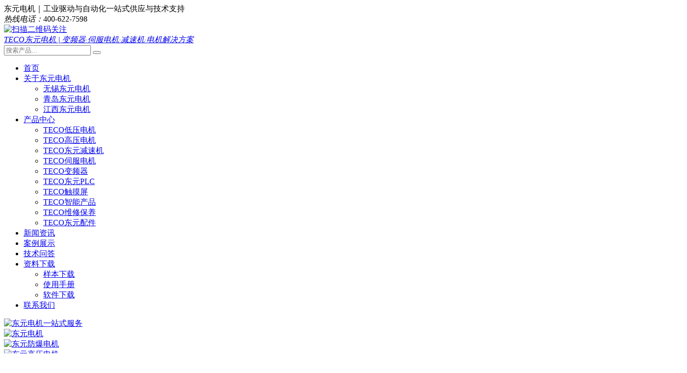

--- FILE ---
content_type: text/html; charset=utf-8
request_url: http://www.teco-motors.com/post/4889.html
body_size: 11731
content:
<!DOCTYPE html>
<html lang="zh-CN">
<head>
<meta charset="UTF-8"/>
<meta http-equiv="Cache-Control" content="no-transform"/>
<meta http-equiv="Cache-Control" content="no-siteapp"/>
<meta name="applicable-device" content="pc,mobile"/>
<meta http-equiv="X-UA-Compatible" content="IE=edge,chrome=1"/>
<meta name="viewport" content="width=device-width, initial-scale=1.0, maximum-scale=1.0">
<meta http-equiv="Content-Language" content="zh-CN" />
<title>K67减速机 K系列减速机 KA67B KH67B KF67 KAF67 KHF67 KVF67 KA67 KH67 KV67 KAZ67 KHZ67 KVZ67_TECO东元电机 | 变频器·伺服电机·减速机·电机解决方案</title>
<meta name="keywords" content="东元减速机,东元减速电机,K67减速机,K系列减速机,斜齿轮-伞齿轮减速机" />
<meta name="description" content="K67减速机产品说明    TECO东元系列齿轮减速机是具有国际先进水平的传动产品，包括BR系列斜齿轮减速电机、BF系列平行轴-斜齿轮减速电机、BK系列斜齿轮-伞齿轮减速电机、" />
<link rel="stylesheet" type="text/css" href="https://www.teco-motors.com/zb_users/theme/zbindustry/style/style.css" media="screen"/>
<!--[if lt IE 9]>
<script type="text/javascript" src="https://www.teco-motors.com/zb_users/theme/zbindustry/script/html5-css3.js"></script>
<![endif]-->
<link rel="icon" href="/zb_users/upload/2025/10/202510211761007221899889.ico" type="image/x-icon"/>
<link rel="stylesheet" type="text/css" href="https://www.teco-motors.com/zb_users/theme/zbindustry/style/css/font-awesome.min.css" media="screen"/>
<script src="https://www.teco-motors.com/zb_system/script/jquery-latest.min.js" type="text/javascript"></script>
<script src="https://www.teco-motors.com/zb_system/script/zblogphp.js" type="text/javascript"></script>
<script src="https://www.teco-motors.com/zb_system/script/c_html_js_add.php" type="text/javascript"></script>
<link rel="canonical" href="https://www.teco-motors.com/post/4889.html" />
<link href="https://www.teco-motors.com/zb_users/plugin/Ywkqq/skin/ywkqq.css?v=3.2" rel="stylesheet">
<script src="https://www.teco-motors.com/zb_users/plugin/Ywkqq/main.js?v=3.2"></script>
<style type="text/css">
.ywkqq-box{position:absolute;left:10px;top:200px;}
.ywkqq-box .im-box{display:block;}
.ywkqq-box .open-im{display:none;float:left;background:url(https://www.teco-motors.com/zb_users/plugin/Ywkqq/skin/ywkqq_blue.png) no-repeat;}.ywkqq-box .wx-show{left:auto;right:-165px} .ywkqq-box .wx-arrow{left:-12px;border-color:transparent #fff transparent transparent;} .ywkqq-box .wx-arrow-big{left:-16px;border-color:transparent #ddd transparent transparent;}
@media only screen and (max-width:720px) {.ywkqq-box{left:5px;}}
</style>
<link rel="stylesheet" href="https://www.teco-motors.com/zb_users/plugin/erx_Weixin/css/style.css?v=1.9.3">
<script src="https://www.teco-motors.com/zb_users/plugin/erx_Weixin/script.php"></script>
<link rel="stylesheet" type="text/css" href="https://www.teco-motors.com/zb_users/plugin/tx_side/css/txcstx.min.css?2021-12-30">
<link href="https://www.teco-motors.com/zb_users/plugin/Jsctrl_vip/style.php" rel="stylesheet">
<script src="https://www.teco-motors.com/zb_users/plugin/Jsctrl_vip/script.php"></script>
<script src="https://www.teco-motors.com/zb_users/plugin/Jsctrl_vip/js/jsctrl.js?v=4.3.0"></script>

<style>a.tagcolor{color:#030303 !important;}</style>
</head>
<body>
<!--[if lt IE 9]>
<div class="browser">您的浏览器版本过低影响了您的浏览体验，建议升级到Internet Explorer 9以上版本的浏览器</div>
<![endif]-->
<header>
	<div id="topBar">
		<div class="flex inner">
			<div class="welcome"><i class="fa fa-volume-up"></i> 东元电机｜工业驱动与自动化一站式供应与技术支持</div>
			<div class="flex">
								<div class="tel">
					<i class="fa fa-phone"></i> <i class="hotline">热线电话：</i>400-622-7598				</div>
								<div class="social">
										<a rel="nofollow" class="qq" href="http://wpa.qq.com/msgrd?v=3&uin=1371124659&site=https://www.teco-motors.com/&menu=yes" target="_blank" title="官方QQ"><i class="fa fa-qq"></i></a>
																				<a rel="nofollow" class="weixin" href="javascript:void(0);" title="官方微信"><i class="fa fa-weixin"></i><img src="https://www.teco-motors.com/zb_users/upload/2021/07/202107071625646054320948.png" alt="扫描二维码关注"/></a>
									</div>
			</div>
		</div>
	</div>
	<div id="header">
		<div class="inner">
						<div id="logo">
				<a href="https://www.teco-motors.com/" title="TECO东元电机 | 变频器·伺服电机·减速机·电机解决方案" style="background-image:url(/zb_users/upload/2018/04/201804201524218456865515.png);"><i>TECO东元电机 | 变频器·伺服电机·减速机·电机解决方案</i></a>
			</div>
						<div id="searchForm">				
				<form name="search" method="post" action="https://www.teco-motors.com/zb_system/cmd.php?act=search">
					<div class="input">
						<input type="text" name="q" id="edtSearch" class="s" value="" placeholder="搜索产品..." />
						<button type="submit" id="btnPost" name="submit"><i class="fa fa-search"></i></button>
					</div>
				</form>
			</div>
			<div id="navBtn">
				<i class="fa fa-bars"></i>
			</div>
		</div>
	</div>
</header>
<nav id="nav">
	<div class="inner">
		<ul>
			<li><a href="https://www.teco-motors.com/">首页</a></li>
<li><a href="https://www.teco-motors.com/about.html">关于东元电机</a>
<ul><li><a href="https://www.teco-motors.com/wuxi-teco.html">无锡东元电机</a></li>
<li><a href="https://www.teco-motors.com/qingdao-teco.html">青岛东元电机</a></li>
<li><a href="https://www.teco-motors.com/jiangxi-teco.html">江西东元电机</a></li>
</ul></li>

<li><a href="https://www.teco-motors.com/category/products.html">产品中心</a>
<ul><li><a href="https://www.teco-motors.com/category/low-voltage-motors.html">TECO低压电机</a></li>
<li><a href="https://www.teco-motors.com/category/high-voltage-motors.html">TECO高压电机</a></li>
<li><a href="https://www.teco-motors.com/category/gearboxes.html">TECO东元减速机</a></li>
<li><a href="https://www.teco-motors.com/category/servo-motors.html">TECO伺服电机</a></li>
<li><a href="https://www.teco-motors.com/category/inverters.html">TECO变频器</a></li>
<li><a href="https://www.teco-motors.com/category/plc.html">TECO东元PLC</a></li>
<li><a href="https://www.teco-motors.com/category/hmi.html">TECO触摸屏</a></li>
<li><a href="https://www.teco-motors.com/category/smart-products.html">TECO智能产品</a></li>
<li><a href="https://www.teco-motors.com/category/maintenance.html">TECO维修保养</a></li>
<li><a href="https://www.teco-motors.com/category/spare-parts.html">TECO东元配件</a></li>
</ul></li>

<li><a href="https://www.teco-motors.com/category/news.html">新闻资讯</a></li>
<li><a href="https://www.teco-motors.com/category/case-studies.html">案例展示</a></li>
<li><a href="https://www.teco-motors.com/category/faq.html">技术问答</a></li>

<li><a href="https://www.teco-motors.com/category/downloads.html">资料下载</a>
<ul><li><a href="https://www.teco-motors.com/category/catalog-download.html">样本下载</a></li>
<li><a href="https://www.teco-motors.com/category/manuals.html">使用手册</a></li>
<li><a href="https://www.teco-motors.com/category/software-downloads.html">软件下载</a></li>
</ul></li>

<li><a href="https://www.teco-motors.com/contact.html">联系我们</a></li>		</ul>
	</div>
</nav>
<div class="pagenav">
			<div class="slides">
		<div id="slides" class="owl-carousel">
						<div><a href="/category/product.html" target="_blank">
						<img src="/zb_users/upload/2018/11/201811211542784525448710.jpg" alt="东元电机一站式服务"/>
						</a></div>
						<div><a href="/category/low-voltage-motors.html" target="_blank">
						<img src="/zb_users/upload/2018/04/201804201524220693882480.jpg" alt="东元电机"/>
						</a></div>
						<div><a href="/category/explosion-proof-motors.html" target="_blank">
						<img src="/zb_users/upload/2018/04/201804201524220722557791.jpg" alt="东元防爆电机"/>
						</a></div>
						<div><a href="/category/high-voltage-motors.html" target="_blank">
						<img src="/zb_users/upload/2018/11/201811211542784767529110.jpg" alt="东元高压电机"/>
						</a></div>
						<div><a href="/post/4391.html" target="_blank">
						<img src="/zb_users/upload/2018/11/201811211542784856149335.jpg" alt="Pro3200全智慧型携带式振动诊断仪"/>
						</a></div>
					</div>
		<div class="load"><span>加载中...</span></div>
	</div>	
		<div class="inner breadcrumb">
		<i class="fa fa-home"></i> <a href="https://www.teco-motors.com/" title="TECO东元电机 | 变频器·伺服电机·减速机·电机解决方案">首页</a> 
				- <a href="https://www.teco-motors.com/category/products.html" title="查看产品中心中的全部文章">产品中心</a> - <a href="https://www.teco-motors.com/category/gearboxes.html" title="查看TECO东元减速机中的全部文章">TECO东元减速机</a> - <a href="https://www.teco-motors.com/category/gearbox-k-series.html" title="查看TECO东元K系列减速机中的全部文章">TECO东元K系列减速机</a> 					
	</div>
</div><div class="inner container">
	<aside class="sidebar">
			<div class="leftnav">
		<hgroup class="lefttitle">
			<h3><a href="https://www.teco-motors.com/category/gearboxes.html" title="TECO东元减速机">TECO东元减速机</a></h3>
			<h4>Column Center</h4>
		</hgroup>
		<ul><li><a href="https://www.teco-motors.com/category/gearbox-r-series.html" title="TECO东元R系列减速机">TECO东元R系列减速机<i>+</i></a></li><li><a href="https://www.teco-motors.com/category/gearbox-s-series.html" title="TECO东元S系列减速机">TECO东元S系列减速机<i>+</i></a></li><li><a href="https://www.teco-motors.com/category/gearbox-k-series.html" title="TECO东元K系列减速机">TECO东元K系列减速机<i>+</i></a></li><li><a href="https://www.teco-motors.com/category/gearbox-f-series.html" title="TECO东元F系列减速机">TECO东元F系列减速机<i>+</i></a></li><li><a href="https://www.teco-motors.com/category/gearbox-sr-series.html" title="TECO东元小R齿轮减速机">TECO东元小R齿轮减速机<i>+</i></a></li><li><a href="https://www.teco-motors.com/category/gearbox-tkm-series.html" title="TECO东元TKM双曲面减速机">TECO东元TKM双曲面减速机<i>+</i></a></li><li><a href="https://www.teco-motors.com/category/gearbox-nmrv.html" title="TECO东元NMRV蜗轮蜗杆减速机">TECO东元NMRV蜗轮蜗杆减速机<i>+</i></a></li><li><a href="https://www.teco-motors.com/category/planetary-gearbox.html" title="TECO东元行星减速机">TECO东元行星减速机<i>+</i></a></li><li><a href="https://www.teco-motors.com/category/gearbox-wp.html" title="TECO东元WP减速机">TECO东元WP减速机<i>+</i></a></li></ul>	</div>
		
<section class="widget divSearchPanel">
		<hgroup class="wtitle">
		<h3>搜索</h3>
		<h4>divSearchPanel</h4>
	</hgroup>
			<div class="contactwidget">
		<form name="search" method="post" action="https://www.teco-motors.com/zb_system/cmd.php?act=search"><input type="text" name="q" size="11" placeholder=""/> <input type="submit" value="搜索" /></form>
<ul>
<li><strong>热门搜索：</strong></li>
<li><a href="https://www.teco-motors.com/page/3.html" target="_blank">客服电话</a></li>
<li><a href="https://www.teco-motors.com/category/servo-motors.html" target="_blank">东元伺服电机</a></li>
<li><a href="https://www.teco-motors.com/category/gearboxes.html" target="_blank">东元减速机</a></li>
<li><a href="https://www.teco-motors.com/category/low-voltage-motors.html" target="_blank">东元电机</a></li>
<li><a href="https://www.teco-motors.com/category/inverters.html" target="_blank">东元变频器</a></li>
</ul>	</div>
	</section>

<section class="widget mochu_search">
		<hgroup class="wtitle">
		<h3>搜索排行榜</h3>
		<h4>mochu_search</h4>
	</hgroup>
			<ul>
		<li><a href="https://www.teco-motors.com/post/5360.html" target="_blank">三大事业二位数成长 东元2021营收七年新高</a></li><li><a href="https://www.teco-motors.com/post/5302.html" target="_blank">TECO东元伺服电机JSDEP驱动器资料下载|使用手册</a></li><li><a href="https://www.teco-motors.com/post/5339.html" target="_blank">TECO东元N310系列变频器资料下载|完整中文手册V05</a></li><li><a href="https://www.teco-motors.com/post/5308.html" target="_blank">TECO东元变频器E310资料下载|英文手册使用说明书</a></li><li><a href="https://www.teco-motors.com/post/5337.html" target="_blank">TECO东元变频器A510s资料下载|完整中文手册</a></li><li><a href="https://www.teco-motors.com/post/5347.html" target="_blank">TECO东元T310变频器资料下载|完整说明书</a></li><li><a href="https://www.teco-motors.com/post/299.html" target="_blank">TECO 东元 E310 多功能通用向量型变频器 | 0.75-3.7KW 高性能矢量控制变频器</a></li><li><a href="https://www.teco-motors.com/post/5335.html" target="_blank">TECO东元变频器7200MA资料下载|使用手册</a></li><li><a href="https://www.teco-motors.com/post/4207.html" target="_blank">东元电机展出黑科技产品携式振动诊断仪</a></li><li><a href="https://www.teco-motors.com/post/5331.html" target="_blank">TECO东元变频器N310资料下载|中文简体手册_V09</a></li>	</ul>
	</section>

<section class="widget divtxhotlist">
		<hgroup class="wtitle">
		<h3>热门文章</h3>
		<h4>divtxhotlist</h4>
	</hgroup>
			<ul>
		<li><a href="https://www.teco-motors.com/post/286.html" title="TECO 东元伺服电机 JSMA 系列 | 100W-11KW 整套伺服系统（含驱动器）">TECO 东元伺服电机 JSMA 系列 | 100W-11KW 整套伺服系统（含驱动器）</a></li><li><a href="https://www.teco-motors.com/post/2221.html" title="TECO东元防爆电机 IECEx / ATEX 认证 | TECO Exd 隔爆电机 0.18-355kW">TECO东元防爆电机 IECEx / ATEX 认证 | TECO Exd 隔爆电机 0.18-355kW</a></li><li><a href="https://www.teco-motors.com/post/288.html" title="TECO 东元伺服电机驱动器 JSDAP 系列 | 100W-15KW 双核心架构驱动器">TECO 东元伺服电机驱动器 JSDAP 系列 | 100W-15KW 双核心架构驱动器</a></li><li><a href="https://www.teco-motors.com/post/4506.html" title="东元电机 永磁同步电机 DVEV / DVEX 系列 — 高效 / 节能 / 轻量化设计">东元电机 永磁同步电机 DVEV / DVEX 系列 — 高效 / 节能 / 轻量化设计</a></li><li><a href="https://www.teco-motors.com/post/5233.html" title="东元电机 TEV3高效三相异步电机 | TECO AEEV3N AEUV3N 高效电机">东元电机 TEV3高效三相异步电机 | TECO AEEV3N AEUV3N 高效电机</a></li><li><a href="https://www.teco-motors.com/post/5234.html" title="东元电机 TEV4超高效三相异步电机 | TECO 高效电机">东元电机 TEV4超高效三相异步电机 | TECO 高效电机</a></li><li><a href="https://www.teco-motors.com/post/5386.html" title="东元电机 IE5 超高效电机 | TECO TEV5 系列 高效节能三相异步电机">东元电机 IE5 超高效电机 | TECO TEV5 系列 高效节能三相异步电机</a></li><li><a href="https://www.teco-motors.com/post/5426.html" title="东元TEV4系列高效率电机型号大全（0.75kW~315kW）">东元TEV4系列高效率电机型号大全（0.75kW~315kW）</a></li><li><a href="https://www.teco-motors.com/post/5414.html" title="TECO东元 M310 高性能矢量变频器 | 380-440V 0.75-710 kW 驱动器">TECO东元 M310 高性能矢量变频器 | 380-440V 0.75-710 kW 驱动器</a></li><li><a href="https://www.teco-motors.com/post/5402.html" title="东元电机 TEB4 气体隔爆电机 | TECO Exd 防爆电机 TEB4 系列">东元电机 TEB4 气体隔爆电机 | TECO Exd 防爆电机 TEB4 系列</a></li>	</ul>
	</section>

<section class="widget divtxnewlist">
		<hgroup class="wtitle">
		<h3>最新文章</h3>
		<h4>divtxnewlist</h4>
	</hgroup>
			<ul>
		<li><a href="https://www.teco-motors.com/post/5432.html" title="原材料成本上涨下，企业如何通过“能效升级”实现真正的降本增效？">原材料成本上涨下，企业如何通过“能效升级”实现真正的降本增效？</a></li><li><a href="https://www.teco-motors.com/post/5431.html" title="TECO东元ESDA系列伺服电机选型汇总">TECO东元ESDA系列伺服电机选型汇总</a></li><li><a href="https://www.teco-motors.com/post/5430.html" title="TECO东元TSDA系列伺服电机型号大全">TECO东元TSDA系列伺服电机型号大全</a></li><li><a href="https://www.teco-motors.com/post/5429.html" title="AEEVY4系列电机三相异步电机型号大全">AEEVY4系列电机三相异步电机型号大全</a></li><li><a href="https://www.teco-motors.com/post/5426.html" title="东元TEV4系列高效率电机型号大全（0.75kW~315kW）">东元TEV4系列高效率电机型号大全（0.75kW~315kW）</a></li><li><a href="https://www.teco-motors.com/post/5425.html" title="东元电机 TEV3 系列电机型号大全（0.55kW~315kW）">东元电机 TEV3 系列电机型号大全（0.55kW~315kW）</a></li><li><a href="https://www.teco-motors.com/post/5424.html" title="东元电机 AEEVYY系列 三相异步电机">东元电机 AEEVYY系列 三相异步电机</a></li><li><a href="https://www.teco-motors.com/post/5423.html" title="东元精电伺服电机型号大全_TSX低惯量_TSB中惯量_TSE高惯量选型表">东元精电伺服电机型号大全_TSX低惯量_TSB中惯量_TSE高惯量选型表</a></li><li><a href="https://www.teco-motors.com/post/5234.html" title="东元电机 TEV4超高效三相异步电机 | TECO 高效电机">东元电机 TEV4超高效三相异步电机 | TECO 高效电机</a></li><li><a href="https://www.teco-motors.com/post/5233.html" title="东元电机 TEV3高效三相异步电机 | TECO AEEV3N AEUV3N 高效电机">东元电机 TEV3高效三相异步电机 | TECO AEEV3N AEUV3N 高效电机</a></li>	</ul>
	</section>

<section class="widget fui_tag_hottag">
		<hgroup class="wtitle">
		<h3>热门标签</h3>
		<h4>fui_tag_hottag</h4>
	</hgroup>
			<div class="contactwidget">
		<div class="tag-randcolor" style="margin-top:-10px!important;margin-bottom:-10px!important;"><a  target="_blank" href="https://www.teco-motors.com/tags/%E4%B8%9C%E5%85%83.html" title="东元(350)">东元</a><a  target="_blank" href="https://www.teco-motors.com/tags/%E8%BD%B4%E7%93%A6.html" title="轴瓦(164)">轴瓦</a><a  target="_blank" href="https://www.teco-motors.com/tags/RENK.html" title="RENK(164)">RENK</a><a  target="_blank" href="https://www.teco-motors.com/tags/RENK%E6%BB%91%E5%8A%A8%E8%BD%B4%E6%89%BF.html" title="RENK滑动轴承(163)">RENK滑动轴承</a><a  target="_blank" href="https://www.teco-motors.com/tags/RENK%E8%BD%B4%E7%93%A6.html" title="RENK轴瓦(163)">RENK轴瓦</a><a  target="_blank" href="https://www.teco-motors.com/tags/RENK%E8%BD%B4%E6%89%BF.html" title="RENK轴承(163)">RENK轴承</a><a  target="_blank" href="https://www.teco-motors.com/tags/%E6%BB%91%E5%8A%A8%E8%BD%B4%E6%89%BF.html" title="滑动轴承(163)">滑动轴承</a><a  target="_blank" href="https://www.teco-motors.com/tags/RENK%E6%B2%B9%E5%B0%81.html" title="RENK油封(163)">RENK油封</a><a  target="_blank" href="https://www.teco-motors.com/tags/RENK%E7%94%A9%E6%B2%B9%E7%8E%AF.html" title="RENK甩油环(163)">RENK甩油环</a><a  target="_blank" href="https://www.teco-motors.com/tags/RENK%E8%BD%B4%E6%89%BF%E5%BA%A7.html" title="RENK轴承座(163)">RENK轴承座</a><a  target="_blank" href="https://www.teco-motors.com/tags/%E6%B2%B9%E5%B0%81.html" title="油封(163)">油封</a><a  target="_blank" href="https://www.teco-motors.com/tags/%E7%94%A9%E6%B2%B9%E7%8E%AF.html" title="甩油环(163)">甩油环</a><a  target="_blank" href="https://www.teco-motors.com/tags/%E8%BD%B4%E6%89%BF%E5%BA%A7.html" title="轴承座(163)">轴承座</a><a  target="_blank" href="https://www.teco-motors.com/tags/%E4%B8%9C%E5%85%83%E7%94%B5%E6%9C%BA.html" title="东元电机(155)">东元电机</a><a  target="_blank" href="https://www.teco-motors.com/tags/%E4%B8%9C%E5%85%83%E5%8F%98%E9%A2%91%E5%99%A8.html" title="东元变频器(151)">东元变频器</a><a  target="_blank" href="https://www.teco-motors.com/tags/%E4%B8%9C%E5%85%83%E4%BC%BA%E6%9C%8D.html" title="东元伺服(134)">东元伺服</a><a  target="_blank" href="https://www.teco-motors.com/tags/teco.html" title="teco(129)">teco</a><a  target="_blank" href="https://www.teco-motors.com/tags/%E4%B8%9C%E5%85%83%E4%BC%BA%E6%9C%8D%E9%A9%AC%E8%BE%BE.html" title="东元伺服马达(129)">东元伺服马达</a><a  target="_blank" href="https://www.teco-motors.com/tags/%E5%8F%98%E9%A2%91%E5%99%A8.html" title="变频器(128)">变频器</a><a  target="_blank" href="https://www.teco-motors.com/tags/%E4%BC%BA%E6%9C%8D.html" title="伺服(128)">伺服</a><a  target="_blank" href="https://www.teco-motors.com/tags/%E4%BA%A4%E6%B5%81%E4%BC%BA%E6%9C%8D.html" title="交流伺服(128)">交流伺服</a><a  target="_blank" href="https://www.teco-motors.com/tags/%E4%BC%BA%E6%9C%8D%E9%A9%AC%E8%BE%BE.html" title="伺服马达(128)">伺服马达</a><a  target="_blank" href="https://www.teco-motors.com/tags/%E4%BC%BA%E6%9C%8D%E7%94%B5%E6%9C%BA.html" title="伺服电机(99)">伺服电机</a><a  target="_blank" href="https://www.teco-motors.com/tags/%E7%94%B5%E6%9C%BA.html" title="电机(95)">电机</a><a  target="_blank" href="https://www.teco-motors.com/tags/%E4%B8%9C%E5%85%83%E4%BC%BA%E6%9C%8D%E7%94%B5%E6%9C%BA.html" title="东元伺服电机(93)">东元伺服电机</a><a  target="_blank" href="https://www.teco-motors.com/tags/%E9%A9%AC%E8%BE%BE.html" title="马达(93)">马达</a><a  target="_blank" href="https://www.teco-motors.com/tags/%E5%8F%98%E9%A2%91%E5%99%A8%E6%8E%A5%E7%BA%BF%E5%9B%BE.html" title="变频器接线图(90)">变频器接线图</a><a  target="_blank" href="https://www.teco-motors.com/tags/%E4%BD%BF%E7%94%A8%E8%AF%B4%E6%98%8E%E4%B9%A6.html" title="使用说明书(74)">使用说明书</a><a  target="_blank" href="https://www.teco-motors.com/tags/%E5%8F%98%E9%A2%91.html" title="变频(68)">变频</a><a  target="_blank" href="https://www.teco-motors.com/tags/%E4%B8%9C%E5%85%83%E5%87%8F%E9%80%9F%E6%9C%BA.html" title="东元减速机(50)">东元减速机</a><a  target="_blank" href="https://www.teco-motors.com/tags/%E4%B8%9C%E5%85%83%E4%BC%BA%E6%9C%8D%E9%A9%B1%E5%8A%A8%E5%99%A8.html" title="东元伺服驱动器(50)">东元伺服驱动器</a><a  target="_blank" href="https://www.teco-motors.com/tags/%E8%A1%8C%E4%B8%9A%E8%B5%84%E8%AE%AF.html" title="行业资讯(46)">行业资讯</a><a  target="_blank" href="https://www.teco-motors.com/tags/%E4%BC%BA%E6%9C%8D%E5%99%A8.html" title="伺服器(44)">伺服器</a><a  target="_blank" href="https://www.teco-motors.com/tags/%E5%87%8F%E9%80%9F%E6%9C%BA.html" title="减速机(39)">减速机</a><a  target="_blank" href="https://www.teco-motors.com/tags/%E8%B5%84%E6%96%99%E4%B8%8B%E8%BD%BD.html" title="资料下载(38)">资料下载</a><a  target="_blank" href="https://www.teco-motors.com/tags/%E4%B8%9C%E5%85%83%E5%87%8F%E9%80%9F%E7%94%B5%E6%9C%BA.html" title="东元减速电机(36)">东元减速电机</a><a  target="_blank" href="https://www.teco-motors.com/tags/%E5%87%8F%E9%80%9F%E9%A9%AC%E8%BE%BE.html" title="减速马达(35)">减速马达</a><a  target="_blank" href="https://www.teco-motors.com/tags/%E5%87%8F%E9%80%9F%E7%94%B5%E6%9C%BA.html" title="减速电机(34)">减速电机</a><a  target="_blank" href="https://www.teco-motors.com/tags/%E6%96%B0%E9%97%BB%E8%B5%84%E8%AE%AF.html" title="新闻资讯(23)">新闻资讯</a><a  target="_blank" href="https://www.teco-motors.com/tags/C310%E5%8F%98%E9%A2%91%E5%99%A8.html" title="C310变频器(22)">C310变频器</a><a  target="_blank" href="https://www.teco-motors.com/tags/%E4%B8%9C%E5%85%83%E7%94%B5%E6%9C%BA%E8%B5%84%E8%AE%AF.html" title="东元电机资讯(20)">东元电机资讯</a><a  target="_blank" href="https://www.teco-motors.com/tags/L510s%E5%8F%98%E9%A2%91%E5%99%A8.html" title="L510s变频器(20)">L510s变频器</a><a  target="_blank" href="https://www.teco-motors.com/tags/T310%E5%8F%98%E9%A2%91%E5%99%A8.html" title="T310变频器(20)">T310变频器</a><a  target="_blank" href="https://www.teco-motors.com/tags/JSDG2S%E4%BC%BA%E6%9C%8D%E9%A9%B1%E5%8A%A8%E5%99%A8.html" title="JSDG2S伺服驱动器(19)">JSDG2S伺服驱动器</a><a  target="_blank" href="https://www.teco-motors.com/tags/JSDG2S.html" title="JSDG2S(19)">JSDG2S</a><a  target="_blank" href="https://www.teco-motors.com/tags/%E6%8A%80%E6%9C%AF%E9%97%AE%E7%AD%94.html" title="技术问答(16)">技术问答</a><a  target="_blank" href="https://www.teco-motors.com/tags/%E7%94%B5%E5%AD%90%E6%A0%B7%E6%9C%AC.html" title="电子样本(14)">电子样本</a><a  target="_blank" href="https://www.teco-motors.com/tags/A510s%E5%8F%98%E9%A2%91%E5%99%A8.html" title="A510s变频器(14)">A510s变频器</a><a  target="_blank" href="https://www.teco-motors.com/tags/%E8%8A%82%E8%83%BD.html" title="节能(12)">节能</a><a  target="_blank" href="https://www.teco-motors.com/tags/%E6%96%9C%E9%BD%BF%E8%BD%AE%E5%87%8F%E9%80%9F%E6%9C%BA.html" title="斜齿轮减速机(12)">斜齿轮减速机</a></div>	</div>
	</section>

	
</aside>	<main class="main">
		<article class="post post-case">
			<div class="mainfigure">
				<img src="https://www.teco-motors.com/zb_users/upload/2021/03/2021031110384812.png" alt="K67减速机 K系列减速机 KA67B KH67B KF67 KAF67 KHF67 KVF67 KA67 KH67 KV67 KAZ67 KHZ67 KVZ67"/>			</div>
			<div id="proInfo">		
				<h1 class="post-title">K67减速机 K系列减速机 KA67B KH67B KF67 KAF67 KHF67 KVF67 KA67 KH67 KV67 KAZ67 KHZ67 KVZ67</h1>
				<div class="postmeta">
					<p>所属分类：<a href="https://www.teco-motors.com/category/gearbox-k-series.html" title="TECO东元K系列减速机" target="_blank">TECO东元K系列减速机</a></p>
										<p>产品标签：<a href="https://www.teco-motors.com/tags/%E4%B8%9C%E5%85%83%E5%87%8F%E9%80%9F%E6%9C%BA.html" title="东元减速机">东元减速机</a><a href="https://www.teco-motors.com/tags/%E4%B8%9C%E5%85%83%E5%87%8F%E9%80%9F%E7%94%B5%E6%9C%BA.html" title="东元减速电机">东元减速电机</a><a href="https://www.teco-motors.com/tags/K67%E5%87%8F%E9%80%9F%E6%9C%BA.html" title="K67减速机">K67减速机</a><a href="https://www.teco-motors.com/tags/K%E7%B3%BB%E5%88%97%E5%87%8F%E9%80%9F%E6%9C%BA.html" title="K系列减速机">K系列减速机</a><a href="https://www.teco-motors.com/tags/%E5%87%8F%E9%80%9F%E6%9C%BA.html" title="减速机">减速机</a><a href="https://www.teco-motors.com/tags/%E5%87%8F%E9%80%9F%E7%94%B5%E6%9C%BA.html" title="减速电机">减速电机</a><a href="https://www.teco-motors.com/tags/%E5%87%8F%E9%80%9F%E9%A9%AC%E8%BE%BE.html" title="减速马达">减速马达</a><a href="https://www.teco-motors.com/tags/KA67B%E5%87%8F%E9%80%9F%E6%9C%BA.html" title="KA67B减速机">KA67B减速机</a><a href="https://www.teco-motors.com/tags/KH67B%E5%87%8F%E9%80%9F%E6%9C%BA.html" title="KH67B减速机">KH67B减速机</a><a href="https://www.teco-motors.com/tags/KF67%E5%87%8F%E9%80%9F%E6%9C%BA.html" title="KF67减速机">KF67减速机</a><a href="https://www.teco-motors.com/tags/KAF67%E5%87%8F%E9%80%9F%E6%9C%BA.html" title="KAF67减速机">KAF67减速机</a><a href="https://www.teco-motors.com/tags/KHF67%E5%87%8F%E9%80%9F%E6%9C%BA.html" title="KHF67减速机">KHF67减速机</a><a href="https://www.teco-motors.com/tags/KVF67%E5%87%8F%E9%80%9F%E6%9C%BA.html" title="KVF67减速机">KVF67减速机</a><a href="https://www.teco-motors.com/tags/KA67%E5%87%8F%E9%80%9F%E6%9C%BA.html" title="KA67减速机">KA67减速机</a><a href="https://www.teco-motors.com/tags/KH67%E5%87%8F%E9%80%9F%E6%9C%BA.html" title="KH67减速机">KH67减速机</a><a href="https://www.teco-motors.com/tags/KV67%E5%87%8F%E9%80%9F%E6%9C%BA.html" title="KV67减速机">KV67减速机</a><a href="https://www.teco-motors.com/tags/KAZ67%E5%87%8F%E9%80%9F%E6%9C%BA.html" title="KAZ67减速机">KAZ67减速机</a><a href="https://www.teco-motors.com/tags/KHZ67%E5%87%8F%E9%80%9F%E6%9C%BA.html" title="KHZ67减速机">KHZ67减速机</a><a href="https://www.teco-motors.com/tags/KVZ67%E5%87%8F%E9%80%9F%E6%9C%BA.html" title="KVZ67减速机">KVZ67减速机</a><a href="https://www.teco-motors.com/tags/%E6%96%9C%E9%BD%BF%E8%BD%AE-%E4%BC%9E%E9%BD%BF%E8%BD%AE%E5%87%8F%E9%80%9F%E6%9C%BA.html" title="斜齿轮-伞齿轮减速机">斜齿轮-伞齿轮减速机</a></p>
														</div>
				<div class="online">
					<ul>
												<li class="qq">
							<a rel="nofollow" class="qq" href="http://wpa.qq.com/msgrd?v=3&uin=1371124659&site=https://www.teco-motors.com/&menu=yes" target="_blank" title="官方QQ"><i class="fa fa-commenting-o"></i> 在线沟通</a>
						</li>
												<li class="message">
							<a href="#comment"><i class="fa fa-file-text-o"></i> 留言咨询</a>
						</li>
					</ul>
				</div>
			</div>
						<div class="protfolio advantage">
				<hgroup class="ltitle">
					<h3><i class="square left"></i>详细描述<i class="square right"></i></h3>
					<h4>DETAILED DESCRIPTION</h4>	
				</hgroup>
				<div class="titleline"></div>				
			</div>
			<div class="entry">
				<p><strong>K67<a title="减速机" href="https://www.teco-motors.com/tags/%E5%87%8F%E9%80%9F%E6%9C%BA.html" target="_blank" class="tagcolor">减速机</a>产品说明</strong></p><p>&nbsp;&nbsp;&nbsp;&nbsp;<a title="teco" href="/teco.html" target="_blank" class="tagcolor">teco</a><a title="东元" href="https://www.teco-motors.com/tags/%E4%B8%9C%E5%85%83.html" target="_blank" class="tagcolor">东元</a>系列齿轮减速机是具有国际先进水平的传动产品，包括BR系列斜齿轮<a title="减速电机" href="https://www.teco-motors.com/tags/%E5%87%8F%E9%80%9F%E7%94%B5%E6%9C%BA.html" target="_blank" class="tagcolor">减速电机</a>、BF系列平行轴-斜齿轮减速<a title="电机" href="https://www.teco-motors.com/tags/%E7%94%B5%E6%9C%BA.html" target="_blank" class="tagcolor">电机</a>、BK系列斜齿轮-伞齿轮减速电机、BS系列斜齿轮-蜗轮蜗杄减诔电机。</p><p>&nbsp;&nbsp;&nbsp;&nbsp;<a title="TECO" href="/teco.html" target="_blank" class="tagcolor">TECO</a>东元系列产品遵循模块化、最优化设计理念，运用有限元分析技术，采用独特的低噪音齿轮齿形设计，确保设计的先进性;传动比分级精细，具备数百万种不同的组合，可满足用户各种不同需求;从选料到制造单元加工，实现产品的高精度、免维护。</p><p><br/></p><p><strong>K67减速机产品特点</strong></p><ul style="WIDTH: 1350px; WHITE-SPACE: normal" class=" list-paddingleft-2"><li><p>配有国际规格IEC60034-30的IE3或IE4<a title="高效电机" href="https://www.teco-motors.com/tags/%E9%AB%98%E6%95%88%E7%94%B5%E6%9C%BA.html" target="_blank" class="tagcolor">高效电机</a>，有效节省能源成本，且可承接各国频压。</p></li><li><p>采用市场上的通用的行业标准，外型安装尺寸与大多数德系减速电机制造商的产品兼容，通用性好，便于客户安装。</p></li><li><p>结构紧凑，耐冲击性强。</p></li><li><p>传动更平稳，噪音更小。</p></li><li><p>更长的使用寿命，可靠性高</p></li><li><p>规格齐全，供货的功率范围为0.12KW-200KW的同轴式、平行轴式和斜齿轮-伞齿轮减速电机，斜齿轮蜗轮蜗杆减速电机供货功率范围为0.12-22KW。其速比更大，性能出众</p></li><li><p>多样化安装方式，如立式、卧式、<a title="马达" href="https://www.teco-motors.com/tags/%E9%A9%AC%E8%BE%BE.html" target="_blank" class="tagcolor">马达</a>直连式等，更加灵活，可按照客户要求选用。</p></li><li><p>减速机箱体采用灰铸铁，具有较好的耐磨性、铸造性和可切削性。</p></li><li><p>采用优质低碳合金钢，具有抗冲击、耐磨、良好的韧性特点等。</p></li></ul><p style="WHITE-SPACE: normal"><br/></p><p style="WHITE-SPACE: normal"><strong>K67减速机产品照片</strong>（照片仅供参考，请以实物为准，可拨打400-6227-598获取实物照片）</p><p style="text-align:center"><img class="viewer" alt="K67减速机 K系列减速机 KA67B KH67B KF67 KAF67 KHF67 KVF67 KA67 KH67 KV67 KAZ67 KHZ67 KVZ67 - TECO东元电机 | 变频器·伺服电机·减速机·电机解决方案" src="https://www.teco-motors.com/zb_users/upload/2021/03/2021031110384812.png" data-src="https://www.teco-motors.com/zb_users/upload/2021/03/2021031110384812.png"/></p><p style="WHITE-SPACE: normal"><br/></p><p style="WHITE-SPACE: normal"><strong>K67减速机产品型号说明</strong></p><p style="text-align:center"><img class="viewer" alt="K67减速机 K系列减速机 KA67B KH67B KF67 KAF67 KHF67 KVF67 KA67 KH67 KV67 KAZ67 KHZ67 KVZ67 - TECO东元电机 | 变频器·伺服电机·减速机·电机解决方案" src="https://www.teco-motors.com/zb_users/upload/2021/03/2021031110384813.png" data-src="https://www.teco-motors.com/zb_users/upload/2021/03/2021031110384813.png"/></p><p style="WHITE-SPACE: normal"><br/></p><p style="WHITE-SPACE: normal"><strong>K67减速机基本型号说明</strong></p><p style="WHITE-SPACE: normal">K67&nbsp; &nbsp; &nbsp; &nbsp; &nbsp; &nbsp; &nbsp; &nbsp; &nbsp; &nbsp; &nbsp; 底脚安装<a title="斜齿轮-伞齿轮减速机" href="https://www.teco-motors.com/tags/%E6%96%9C%E9%BD%BF%E8%BD%AE-%E4%BC%9E%E9%BD%BF%E8%BD%AE%E5%87%8F%E9%80%9F%E6%9C%BA.html" target="_blank" class="tagcolor">斜齿轮-伞齿轮减速机</a><br/></p><p style="MARGIN-TOP: 0px; MARGIN-BOTTOM: 0px">KA67B&nbsp; &nbsp; &nbsp; &nbsp; &nbsp; &nbsp; &nbsp; &nbsp; &nbsp;底脚安装，空心轴斜齿轮-伞齿轮减速机</p><p style="MARGIN-TOP: 0px; MARGIN-BOTTOM: 0px">KH67B&nbsp; &nbsp; &nbsp; &nbsp; &nbsp; &nbsp; &nbsp; &nbsp; &nbsp;底脚安装，带锁紧盘空心轴斜齿轮-伞齿轮减速机</p><p style="MARGIN-TOP: 0px; MARGIN-BOTTOM: 0px">KV67B&nbsp; &nbsp; &nbsp; &nbsp; &nbsp; &nbsp; &nbsp; &nbsp; &nbsp;底脚安装，带花键空心轴斜齿轮-伞齿轮减速机</p><p style="MARGIN-TOP: 0px; MARGIN-BOTTOM: 0px">KF67&nbsp; &nbsp; &nbsp; &nbsp; &nbsp; &nbsp; &nbsp; &nbsp; &nbsp; &nbsp;B5法兰安装斜齿轮-伞齿轮减速机</p><p style="MARGIN-TOP: 0px; MARGIN-BOTTOM: 0px">KAF67&nbsp; &nbsp; &nbsp; &nbsp; &nbsp; &nbsp; &nbsp; &nbsp; &nbsp;B5法兰安装，空心轴斜齿轮-伞齿轮减速机</p><p style="MARGIN-TOP: 0px; MARGIN-BOTTOM: 0px">KHF67&nbsp; &nbsp; &nbsp; &nbsp; &nbsp; &nbsp; &nbsp; &nbsp; &nbsp;B5法兰安装，带锁键盘空心轴斜齿轮-伞齿轮减速机</p><p style="MARGIN-TOP: 0px; MARGIN-BOTTOM: 0px">KVF67&nbsp; &nbsp; &nbsp; &nbsp; &nbsp; &nbsp; &nbsp; &nbsp; &nbsp;B5法兰安装，带花键空心轴斜齿轮-伞齿轮减速机</p><p style="MARGIN-TOP: 0px; MARGIN-BOTTOM: 0px">KA67&nbsp; &nbsp; &nbsp; &nbsp; &nbsp; &nbsp; &nbsp; &nbsp; &nbsp; &nbsp;空心轴安装斜齿轮-伞齿轮减速机</p><p style="MARGIN-TOP: 0px; MARGIN-BOTTOM: 0px">KH67&nbsp; &nbsp; &nbsp; &nbsp; &nbsp; &nbsp; &nbsp; &nbsp; &nbsp; &nbsp;带锁紧盘空心轴安装斜齿轮-伞齿轮减速机</p><p style="MARGIN-TOP: 0px; MARGIN-BOTTOM: 0px">KV67&nbsp; &nbsp; &nbsp; &nbsp; &nbsp; &nbsp; &nbsp; &nbsp; &nbsp; &nbsp;带花键空心轴安装斜齿轮-伞齿轮减速机</p><p style="MARGIN-TOP: 0px; MARGIN-BOTTOM: 0px">KAZ67&nbsp; &nbsp; &nbsp; &nbsp; &nbsp; &nbsp; &nbsp; &nbsp; &nbsp;B14法兰安装，空心轴斜齿轮-伞齿轮减速机</p><p style="MARGIN-TOP: 0px; MARGIN-BOTTOM: 0px">KHZ67&nbsp; &nbsp; &nbsp; &nbsp; &nbsp; &nbsp; &nbsp; &nbsp; &nbsp;B14法兰安装，带锁紧盘空心轴斜齿轮-伞齿轮减速机</p><p style="MARGIN-TOP: 0px; MARGIN-BOTTOM: 0px">KVZ67&nbsp; &nbsp; &nbsp; &nbsp; &nbsp; &nbsp; &nbsp; &nbsp; &nbsp;B14法兰安装，带花键空心轴斜齿轮-伞齿轮减速机</p><p style="WHITE-SPACE: normal"><br/></p><p style="WHITE-SPACE: normal"><strong>K67减速机可配交流电机及附件名称</strong></p><p style="WHITE-SPACE: normal">BMG&nbsp; &nbsp; &nbsp; &nbsp; &nbsp; &nbsp; &nbsp; &nbsp; &nbsp; &nbsp; 制动器</p><p style="WHITE-SPACE: normal">/HF&nbsp; &nbsp; &nbsp; &nbsp; &nbsp; &nbsp; &nbsp; &nbsp; &nbsp; &nbsp; &nbsp; 手动释放（锁在制动释放位置）</p><p style="WHITE-SPACE: normal">/HR&nbsp; &nbsp; &nbsp; &nbsp; &nbsp; &nbsp; &nbsp; &nbsp; &nbsp; &nbsp; &nbsp; 手动释放（自动返回制动位置）</p><p style="WHITE-SPACE: normal">/RS&nbsp; &nbsp; &nbsp; &nbsp; &nbsp; &nbsp; &nbsp; &nbsp; &nbsp; &nbsp; &nbsp; &nbsp;逆止器</p><p style="WHITE-SPACE: normal">/TF&nbsp; &nbsp; &nbsp; &nbsp; &nbsp; &nbsp; &nbsp; &nbsp; &nbsp; &nbsp; &nbsp; &nbsp;热敏电阻保护装置（PTC热敏电阻）</p><p style="WHITE-SPACE: normal">/TH&nbsp; &nbsp; &nbsp; &nbsp; &nbsp; &nbsp; &nbsp; &nbsp; &nbsp; &nbsp; &nbsp; 恒温器保护装置（双金属片开关）</p><p style="WHITE-SPACE: normal">/U&nbsp; &nbsp; &nbsp; &nbsp; &nbsp; &nbsp; &nbsp; &nbsp; &nbsp; &nbsp; &nbsp; &nbsp; 机身冷却（无通风）</p><p style="WHITE-SPACE: normal">/V&nbsp; &nbsp; &nbsp; &nbsp; &nbsp; &nbsp; &nbsp; &nbsp; &nbsp; &nbsp; &nbsp; &nbsp; &nbsp;强制冷风扇3×380-415V，50Hz</p><p style="WHITE-SPACE: normal">/VS&nbsp; &nbsp; &nbsp; &nbsp; &nbsp; &nbsp; &nbsp; &nbsp; &nbsp; &nbsp; &nbsp; &nbsp;强制冷风扇1×220-266V，50Hz</p><p style="WHITE-SPACE: normal">/VR&nbsp; &nbsp; &nbsp; &nbsp; &nbsp; &nbsp; &nbsp; &nbsp; &nbsp; &nbsp; &nbsp; &nbsp;强制冷风扇1×24V</p><p style="WHITE-SPACE: normal">/Z&nbsp; &nbsp; &nbsp; &nbsp; &nbsp; &nbsp; &nbsp; &nbsp; &nbsp; &nbsp; &nbsp; &nbsp; &nbsp;高惯量飞轮风扇</p><p style="WHITE-SPACE: normal">/C&nbsp; &nbsp; &nbsp; &nbsp; &nbsp; &nbsp; &nbsp; &nbsp; &nbsp; &nbsp; &nbsp; &nbsp; &nbsp;风扇保护罩</p><p style="WHITE-SPACE: normal">-SRD&nbsp; &nbsp; &nbsp; &nbsp; &nbsp; &nbsp; &nbsp; &nbsp; &nbsp; &nbsp; 辊道电机</p><p style="WHITE-SPACE: normal"><br/></p><p style="WHITE-SPACE: normal"><strong>K67减速机的<a title="效率" href="https://www.teco-motors.com/tags/%E6%95%88%E7%8E%87.html" target="_blank" class="tagcolor">效率</a></strong></p><p style="WHITE-SPACE: normal">减速机的效率主要由齿轮啮合和轴承摩擦损失所决定的。</p><p style="WHITE-SPACE: normal">减速机运行初期的效率总是比正常运行时要低，尤其是斜齿轮蜗轮蜗杆和螺旋平面减速机更为明显。</p><p style="WHITE-SPACE: normal">斜齿轮、平行轴、斜齿轮-锥齿轮减速机的效率是根据减速级数确定，在94％（3级）-98％（1级）之间。</p><p style="WHITE-SPACE: normal"><br/></p><p style="WHITE-SPACE: normal"><strong>K67减速机的润滑</strong></p><p style="WHITE-SPACE: normal"><strong>概述</strong></p><p style="WHITE-SPACE: normal">除非特别要求，公司所提供的减速电机均按其减速机规格注了油。订货时，所规定的安装位置对注油量的多少是一个决定性因素。对于安装位置的调整必须相应地调节注油量。（按加油量表）。</p><p style="WHITE-SPACE: normal">润滑油的等级和粘度类型</p><p style="WHITE-SPACE: normal">推荐使用的润滑油见润滑油表，其等级和粘度指标见下表</p><p style="text-align:center"><img class="viewer" alt="K67减速机 K系列减速机 KA67B KH67B KF67 KAF67 KHF67 KVF67 KA67 KH67 KV67 KAZ67 KHZ67 KVZ67 - TECO东元电机 | 变频器·伺服电机·减速机·电机解决方案" src="https://www.teco-motors.com/zb_users/upload/2021/03/2021031110384814.png" data-src="https://www.teco-motors.com/zb_users/upload/2021/03/2021031110384814.png"/></p><p style="WHITE-SPACE: normal">特殊应用场合必须使用特殊润滑油，比如要求长使用寿命润滑油。莙要可提供用于食品行业和生物降解润滑油</p><p style="text-align:center"><img class="viewer" alt="K67减速机 K系列减速机 KA67B KH67B KF67 KAF67 KHF67 KVF67 KA67 KH67 KV67 KAZ67 KHZ67 KVZ67 - TECO东元电机 | 变频器·伺服电机·减速机·电机解决方案" src="https://www.teco-motors.com/zb_users/upload/2021/03/2021031110384815.png" data-src="https://www.teco-motors.com/zb_users/upload/2021/03/2021031110384815.png"/></p><p style="WHITE-SPACE: normal"><strong>耐磨轴承用润滑油</strong></p><p style="WHITE-SPACE: normal">下列润滑脂用于减速机和电机的耐磨轴承润滑</p><p style="text-align:center"><img class="viewer" alt="K67减速机 K系列减速机 KA67B KH67B KF67 KAF67 KHF67 KVF67 KA67 KH67 KV67 KAZ67 KHZ67 KVZ67 - TECO东元电机 | 变频器·伺服电机·减速机·电机解决方案" src="https://www.teco-motors.com/zb_users/upload/2021/03/2021031110384816.png" data-src="https://www.teco-motors.com/zb_users/upload/2021/03/2021031110384816.png"/></p><p style="WHITE-SPACE: normal"><br/></p><p style="WHITE-SPACE: normal"><strong>K67减速机的加油量</strong></p><p style="TEXT-ALIGN: justify; MARGIN-TOP: 0px; WHITE-SPACE: normal; MARGIN-BOTTOM: 0px">规定的注油量是参考值。精确的注油量随着减速机的级数和速比的不同而变化。注油时，最有效是检查油位塞因为它指示精确注油量。</p><p style="WHITE-SPACE: normal">下表按安装位置M1-M16给出了注油量的参考值</p><p style="text-align:center"><img class="viewer" alt="K67减速机 K系列减速机 KA67B KH67B KF67 KAF67 KHF67 KVF67 KA67 KH67 KV67 KAZ67 KHZ67 KVZ67 - TECO东元电机 | 变频器·伺服电机·减速机·电机解决方案" src="https://www.teco-motors.com/zb_users/upload/2021/03/2021031110384817.png" data-src="https://www.teco-motors.com/zb_users/upload/2021/03/2021031110384817.png"/></p><p style="WHITE-SPACE: normal"><br/></p><p style="WHITE-SPACE: normal"><strong>K67减速机的安装位置</strong></p><p style="TEXT-ALIGN: justify; MARGIN-TOP: 0px; WHITE-SPACE: normal; MARGIN-BOTTOM: 0px">减速器分类为六种不同的安装方式M1~M6。以下各图描述了安装方式M1-M6中减速电机的安装位置。</p><p style="text-align:center"><img class="viewer" alt="K67减速机 K系列减速机 KA67B KH67B KF67 KAF67 KHF67 KVF67 KA67 KH67 KV67 KAZ67 KHZ67 KVZ67 - TECO东元电机 | 变频器·伺服电机·减速机·电机解决方案" src="https://www.teco-motors.com/zb_users/upload/2021/03/2021031110384818.png" data-src="https://www.teco-motors.com/zb_users/upload/2021/03/2021031110384818.png"/></p><p style="WHITE-SPACE: normal">重要的订货信息:除了安装位置以外，下面订货资料也是必需的，以便精确描述要求的减速电机外形</p><ul style="WIDTH: 1350px; WHITE-SPACE: normal" class=" list-paddingleft-2"><li><p style="TEXT-ALIGN: justify; MARGIN-TOP: 0px; MARGIN-BOTTOM: 0px">电机接线盒位置</p></li><li><p style="MARGIN-TOP: 0px; MARGIN-BOTTOM: 0px">电机接线上出线口位置</p></li><li><p style="MARGIN-TOP: 0px; MARGIN-BOTTOM: 0px">对直角轴减速机;输出方向</p></li><li><p style="MARGIN-TOP: 0px; MARGIN-BOTTOM: 0px">对直角轴型带收缩盘轴装式减速机:连接端带或不带法兰</p></li><li><p style="TEXT-ALIGN: justify; MARGIN-TOP: 0px; MARGIN-BOTTOM: 0px">带逆止器的减速电机:设备的旋转方向</p></li></ul><p style="WHITE-SPACE: normal"><br/></p><p style="WHITE-SPACE: normal"><strong>K67减速机的电机接线盒和出线嘴位置</strong></p><p style="TEXT-ALIGN: justify; MARGIN-TOP: 0px; WHITE-SPACE: normal; MARGIN-BOTTOM: 0px">电机接线盒从电机风扇罩看（如图），位置分别表示为0°，90°，180°或270°</p><p style="TEXT-ALIGN: justify; MARGIN-TOP: 0px; WHITE-SPACE: normal; MARGIN-BOTTOM: 0px">出线嘴的位置也可以进行选择（如图），分别表示为“ Normal”，“1”，“2”或“3”</p><p style="text-align:center"><img class="viewer" alt="K67减速机 K系列减速机 KA67B KH67B KF67 KAF67 KHF67 KVF67 KA67 KH67 KV67 KAZ67 KHZ67 KVZ67 - TECO东元电机 | 变频器·伺服电机·减速机·电机解决方案" src="https://www.teco-motors.com/zb_users/upload/2021/03/2021031110384819.png" data-src="https://www.teco-motors.com/zb_users/upload/2021/03/2021031110384819.png"/></p><p style="TEXT-ALIGN: justify; MARGIN-TOP: 0px; WHITE-SPACE: normal; MARGIN-BOTTOM: 0px">对于接线盒，除非给出了详细信息，否则接线盒按0°，出线嘴按“ Normal”供货。</p><p style="MARGIN-TOP: 0px; WHITE-SPACE: normal; MARGIN-BOTTOM: 0px">我们建议安装位置在M3时，应选择出线嘴位置为”2“</p><p style="MARGIN-TOP: 0px; WHITE-SPACE: normal; MARGIN-BOTTOM: 0px"><br/></p><p style="MARGIN-TOP: 0px; WHITE-SPACE: normal; MARGIN-BOTTOM: 0px"><strong>K67减速机的轴出轴/法兰的位置</strong></p><p style="MARGIN-TOP: 0px; WHITE-SPACE: normal; MARGIN-BOTTOM: 0px">对于直角轴型减速机，规定输出轴/法兰方向是必要的:A或B，还是A+B（见图）</p><p style="text-align:center"><img class="viewer" alt="K67减速机 K系列减速机 KA67B KH67B KF67 KAF67 KHF67 KVF67 KA67 KH67 KV67 KAZ67 KHZ67 KVZ67 - TECO东元电机 | 变频器·伺服电机·减速机·电机解决方案" src="https://www.teco-motors.com/zb_users/upload/2021/03/2021031110384820.png" data-src="https://www.teco-motors.com/zb_users/upload/2021/03/2021031110384820.png"/></p><p style="MARGIN-TOP: 0px; WHITE-SPACE: normal; MARGIN-BOTTOM: 0px"><strong>K67减速机带锁紧盘的选型示例</strong></p><p style="TEXT-ALIGN: justify; MARGIN-TOP: 0px; MARGIN-BOTTOM: 0px">对于轴装式带锁紧盘的正文轴型式减速电机，规定出A端还是B端为连接端并且连接是否有法兰是必要的。在图中，A端是连接端，锁紧盘在连接端对面。</p><p style="text-align:center"><img class="viewer" alt="K67减速机 K系列减速机 KA67B KH67B KF67 KAF67 KHF67 KVF67 KA67 KH67 KV67 KAZ67 KHZ67 KVZ67 - TECO东元电机 | 变频器·伺服电机·减速机·电机解决方案" src="https://www.teco-motors.com/zb_users/upload/2021/03/2021031110384821.png" data-src="https://www.teco-motors.com/zb_users/upload/2021/03/2021031110384821.png"/></p><p style="MARGIN-TOP: 0px; WHITE-SPACE: normal; MARGIN-BOTTOM: 0px"><br/></p><p style="WHITE-SPACE: normal"><strong>K67减速机的符号含义</strong></p><p style="WHITE-SPACE: normal">下表列出，在安装位置上的符号及其含义</p><p style="text-align:center"><img class="viewer" alt="K67减速机 K系列减速机 KA67B KH67B KF67 KAF67 KHF67 KVF67 KA67 KH67 KV67 KAZ67 KHZ67 KVZ67 - TECO东元电机 | 变频器·伺服电机·减速机·电机解决方案" src="https://www.teco-motors.com/zb_users/upload/2021/03/2021031110384822.png" data-src="https://www.teco-motors.com/zb_users/upload/2021/03/2021031110384822.png"/></p><p style="WHITE-SPACE: normal"><br/></p><p style="WHITE-SPACE: normal"><strong>K67减速机相关<a title="资料下载" href="https://www.teco-motors.com/tags/%E8%B5%84%E6%96%99%E4%B8%8B%E8%BD%BD.html" target="_blank" class="tagcolor">资料下载</a></strong></p><p style="WHITE-SPACE: normal"><a title="电子样本" href="https://www.teco-motors.com/tags/%E7%94%B5%E5%AD%90%E6%A0%B7%E6%9C%AC.html" target="_blank" class="tagcolor">电子样本</a>下载：<a href="https://www.teco-motors.com/post/5266.html">https://www.teco-motors.com/post/5266.html</a></p><p><br style="WHITE-SPACE: normal"/></p><p><br/></p><!--页面关键词匹配耗时0.0047600269317627秒-->			</div>
															<section class="related-item advantage">				
				<hgroup class="ltitle">
					<h3><i class="square left"></i>相关推荐<i class="square right"></i></h3>
					<h4>RELEVANT RECOMMENDATIONS</h4>	
				</hgroup>
				<div class="titleline"></div>
				<ul>
										<li>
						<div class="thumbnail">
							<a href="https://www.teco-motors.com/post/4868.html" target="_blank" title="K37减速机 K系列减速机 KA37B KH37B KF37 KAF37 KHF37 KVF37 KA37 KH37 KV37 KAZ37 KHZ37 KVZ37"><img src="https://www.teco-motors.com/zb_users/upload/2021/03/202103111615426279711025.png" alt="K37减速机 K系列减速机 KA37B KH37B KF37 KAF37 KHF37 KVF37 KA37 KH37 KV37 KAZ37 KHZ37 KVZ37"/></a>
						</div>
						<p><a href="https://www.teco-motors.com/post/4868.html" target="_blank" title="K37减速机 K系列减速机 KA37B KH37B KF37 KAF37 KHF37 KVF37 KA37 KH37 KV37 KAZ37 KHZ37 KVZ37">K37减速机 K系列减速机 KA37B KH37B KF37 KAF37 KHF37 KVF37 KA37 KH37 KV37 KAZ37 KHZ37 KVZ37</a></p>
					</li>
										<li>
						<div class="thumbnail">
							<a href="https://www.teco-motors.com/post/4891.html" target="_blank" title="K47减速机 K系列减速机 KA47B KH47B KF47 KAF47 KHF47 KVF47 KA47 KH47 KV47 KAZ47 KHZ47 KVZ47"><img src="https://www.teco-motors.com/zb_users/upload/2021/03/2021031110384812.png" alt="K47减速机 K系列减速机 KA47B KH47B KF47 KAF47 KHF47 KVF47 KA47 KH47 KV47 KAZ47 KHZ47 KVZ47"/></a>
						</div>
						<p><a href="https://www.teco-motors.com/post/4891.html" target="_blank" title="K47减速机 K系列减速机 KA47B KH47B KF47 KAF47 KHF47 KVF47 KA47 KH47 KV47 KAZ47 KHZ47 KVZ47">K47减速机 K系列减速机 KA47B KH47B KF47 KAF47 KHF47 KVF47 KA47 KH47 KV47 KAZ47 KHZ47 KVZ47</a></p>
					</li>
										<li>
						<div class="thumbnail">
							<a href="https://www.teco-motors.com/post/4890.html" target="_blank" title="K57减速机 K系列减速机 KA57B KH57B KF57 KAF57 KHF57 KVF57 KA57 KH57 KV57 KAZ57 KHZ57 KVZ57"><img src="https://www.teco-motors.com/zb_users/upload/2021/03/2021031110384812.png" alt="K57减速机 K系列减速机 KA57B KH57B KF57 KAF57 KHF57 KVF57 KA57 KH57 KV57 KAZ57 KHZ57 KVZ57"/></a>
						</div>
						<p><a href="https://www.teco-motors.com/post/4890.html" target="_blank" title="K57减速机 K系列减速机 KA57B KH57B KF57 KAF57 KHF57 KVF57 KA57 KH57 KV57 KAZ57 KHZ57 KVZ57">K57减速机 K系列减速机 KA57B KH57B KF57 KAF57 KHF57 KVF57 KA57 KH57 KV57 KAZ57 KHZ57 KVZ57</a></p>
					</li>
										<li>
						<div class="thumbnail">
							<a href="https://www.teco-motors.com/post/4889.html" target="_blank" title="K67减速机 K系列减速机 KA67B KH67B KF67 KAF67 KHF67 KVF67 KA67 KH67 KV67 KAZ67 KHZ67 KVZ67"><img src="https://www.teco-motors.com/zb_users/upload/2021/03/2021031110384812.png" alt="K67减速机 K系列减速机 KA67B KH67B KF67 KAF67 KHF67 KVF67 KA67 KH67 KV67 KAZ67 KHZ67 KVZ67"/></a>
						</div>
						<p><a href="https://www.teco-motors.com/post/4889.html" target="_blank" title="K67减速机 K系列减速机 KA67B KH67B KF67 KAF67 KHF67 KVF67 KA67 KH67 KV67 KAZ67 KHZ67 KVZ67">K67减速机 K系列减速机 KA67B KH67B KF67 KAF67 KHF67 KVF67 KA67 KH67 KV67 KAZ67 KHZ67 KVZ67</a></p>
					</li>
										
				</ul>
			</section>
												<section class="commentslist">
		<label id="AjaxCommentBegin"></label>
		
	<div class="pagenavi commentpagebar">
	
	</div>
	<label id="AjaxCommentEnd"></label>
</section>
<div id="comment">
	<div class="warning">◎欢迎您留言咨询，请在这里提交您想咨询的内容。</div>
	<form id="frmSumbit" target="_self" method="post" action="https://www.teco-motors.com/zb_system/cmd.php?act=cmt&amp;postid=4889&amp;key=9ae19b98c3bfaf7d5a8d9162ea4ad3c0">
		<input type="hidden" name="inpId" id="inpId" value="4889" />
		<input type="hidden" name="inpRevID" id="inpRevID" value="0" />
				<div class="item">
			<label for="inpName">称呼：<i>*</i></label>
			<div class="input">
			<input type="text" name="inpName" id="inpName" class="text" value="访客" placeholder="输入你的昵称" tabindex="1"/>
		</div>
		</div>
		<div class="item">
			<label for="inpEmail">邮箱：<i>*</i></label>
			<div class="input">
			<input type="text" name="inpEmail" id="inpEmail" class="text" value="" placeholder="输入您的邮箱，我们保证不会公开" tabindex="2"/>
		</div>
		</div>
		<div class="item">
			<label for="inpHomePage">网址：</label>
			<div class="input">
			<input type="text" name="inpHomePage" id="inpHomePage" class="text" value="" placeholder="输入您的网站地址" tabindex="3"/>
		</div>
		</div>
			    <div class="item verify">
	    	<label for="verify">验证：<i>*</i></label>
	    	<div class="input">
				<input type="text" name="inpVerify" id="inpVerify" class="text" value="" size="28" tabindex="4" />
				<img src="https://www.teco-motors.com/zb_system/script/c_validcode.php?id=cmt" alt="验证码" title="看不清？点击更换" onclick="javascript:this.src='https://www.teco-motors.com/zb_system/script/c_validcode.php?id=cmt&amp;tm='+Math.random();"/>
			</div>
    	</div>
        				<div class="item">
			<label>内容：<i>*</i></label>
			<div class="input">
			<textarea name="txaArticle" class="text" id="txaArticle" tabindex="5"></textarea>
		</div>
		</div>
		<div class="btn">			
			<a rel="nofollow" id="cancel-reply" href="#comment" style="display:none;">取消回复</a>
			<input type="submit" name="submit" class="submit" value="立即提交" tabindex="6" onclick="return zbp.comment.post()"/>
		</div>
	</form>
</div>		
					</article>		
	</main>
</div>
<div class="fixedwidget">
	<ul>
				<li class="mobilephone"><a rel="nofollow" class="qq" href="tel:400-622-7598" target="_blank" title="拨打电话"><i class="fa fa-phone"></i></a></li>
						<li class="online">
						<a rel="nofollow" href="tencent://message/?Menu=yes&uin=1371124659&Site=https://www.teco-motors.com/" rel="external nofollow" target="_blank" title="官方QQ"><i class="fa fa-headphones"></i></a>
					</li>
				<li class="message">
		<a href="https://www.teco-motors.com/#contact"><i class="fa fa-pencil-square-o"></i></a></li>
		<li class="backtop"><i class="fa fa-angle-up"></i></li>
	</ul>
</div>
<footer class="footer">
	<div class="inner">
		<div class="left">
									<div class="pageslist">
				<ul>
										<li><a href="/about.html" title="关于东元" target="_blank">关于东元</a></li>
										<li><a href="/wuxi-teco.html" title="无锡东元" target="_blank">无锡东元</a></li>
										<li><a href="/qingdao-teco.html" title="青岛东元" target="_blank">青岛东元</a></li>
										<li><a href="/jiangxi-teco.html" title="江西东元" target="_blank">江西东元</a></li>
										<li><a href="/dongyuan.html" title="东元电机" target="_blank">东元电机</a></li>
										<li><a href="/teco.html" title="TECO" target="_blank">TECO</a></li>
										<li><a href="/category/gearboxes.html" title="东元减速机" target="_blank">东元减速机</a></li>
										<li><a href="/category/servo-motors.html" title="东元伺服电机" target="_blank">东元伺服电机</a></li>
										<li><a href="/category/inverters.html" title="东元变频器" target="_blank">东元变频器</a></li>
										<li><a href="/page/4535.html" title="热点大全" target="_blank">热点大全</a></li>
									</ul>
			</div>
			<div class="line"></div>
						<div class="companyinfo">
								<p>业务咨询电话：400-622-7598  联系QQ：1371124659</p>
								<p>Copyright <a href="https://teco-motors.com">TECO-MOTORS.COM</a> 淄博左元机电有限公司 Some Rights Reserved. <a rel="nofollow" href="https://beian.miit.gov.cn/" target="_blank">鲁ICP备14020793号-14</a>. <a href="http://www.beian.gov.cn/portal/registerSystemInfo?recordcode=37030302000792" target="_blank"><img src="https://www.teco-motors.com/zb_users/theme/zbindustry/style/images/beian.png" alt="鲁公网安备 37030302000792号"/> 鲁公网安备 37030302000792号</a> <script>
var _hmt = _hmt || [];
(function() {
  var hm = document.createElement("script");
  hm.src = "https://hm.baidu.com/hm.js?88209f666bb60357010af277e1a5ed4e";
  var s = document.getElementsByTagName("script")[0]; 
  s.parentNode.insertBefore(hm, s);
})();
</script>.</p>
			</div>
		</div>
		<div class="right">
			<ul>
								<li>
										<img src="https://www.teco-motors.com/zb_users/upload/2021/12/202112251640421929818103.png" alt="手机扫描访问"/>
										<p>手机访问</p>
				</li>
												<li>
										<img src="https://www.teco-motors.com/zb_users/upload/2021/07/202107071625642254256013.jpg" alt="扫描关注"/>
										<p>关注公众号</p>
				</li>
							</ul>
		</div>
	</div>
</footer>
<script>
	var _url = 'https://www.teco-motors.com/category/gearbox-k-series.html';
</script>
<script type="text/javascript" src="https://www.teco-motors.com/zb_users/theme/zbindustry/script/leonhere.js"></script>
<script type="text/javascript" src="https://www.teco-motors.com/zb_users/theme/zbindustry/script/leonheres.min.js"></script>
<script type="text/javascript" src="https://www.teco-motors.com/zb_users/theme/zbindustry/script/baguetteBox.min.js"></script>
<script language="javascript" src="https://www.teco-motors.com/zb_users/plugin/tx_side/js/txcstx.min.js?2021-12-30"></script>
</body>
</html>